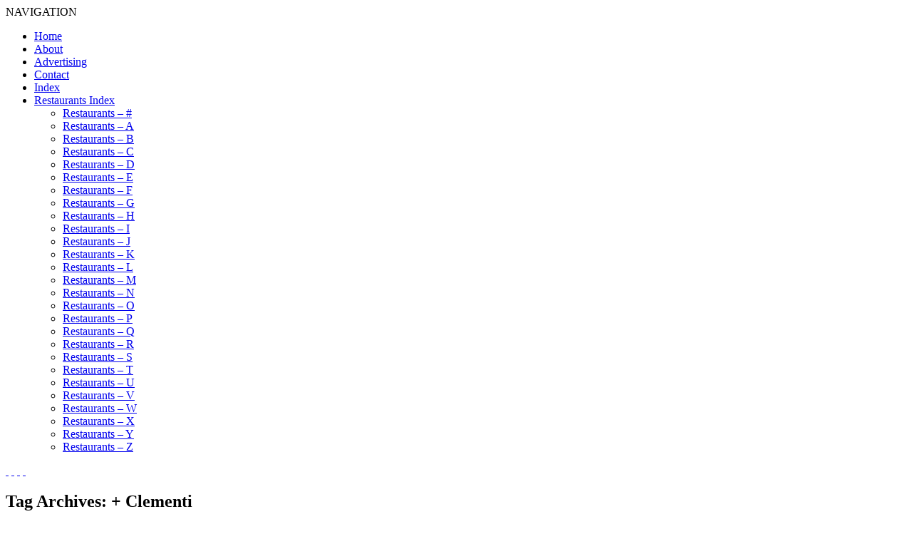

--- FILE ---
content_type: text/html; charset=UTF-8
request_url: https://www.ladyironchef.com/tag/clementi/
body_size: 9797
content:
<!DOCTYPE html>
<!--[if IE 6]>
<html id="ie6" lang="en-US" prefix="og: http://ogp.me/ns# fb: http://ogp.me/ns/fb#">
<![endif]-->
<!--[if IE 7]>
<html id="ie7" lang="en-US" prefix="og: http://ogp.me/ns# fb: http://ogp.me/ns/fb#">
<![endif]-->
<!--[if IE 8]>
<html id="ie8" lang="en-US" prefix="og: http://ogp.me/ns# fb: http://ogp.me/ns/fb#">
<![endif]-->
<!--[if !(IE 6) | !(IE 7) | !(IE 8)  ]><!-->
<html lang="en-US" prefix="og: http://ogp.me/ns# fb: http://ogp.me/ns/fb#">
<!--<![endif]-->
<head>
<meta charset="UTF-8" />
<meta name="viewport" content="width=device-width" />
<title>+ Clementi | ladyironchef</title>
<link rel="profile" href="https://gmpg.org/xfn/11" />
<link href='https://fonts.googleapis.com/css?family=Libre+Baskerville' rel='stylesheet' type='text/css'>
<link href='https://fonts.googleapis.com/css?family=Montserrat' rel='stylesheet' type='text/css'>
<link href='https://fonts.googleapis.com/css?family=Lato:400,300,700' rel='stylesheet' type='text/css'>
<link rel="stylesheet" type="text/css" media="all" href="https://www.ladyironchef.com/wp-content/themes/ladyironchef-2014/style.css?v=846019098" />
<link rel="pingback" href="https://www.ladyironchef.com/xmlrpc.php" />

<link rel="shortcut icon" href="https://www.ladyironchef.com/wp-content/uploads/2018/10/layironchef.png">

<!--[if lt IE 9]>
<script src="https://www.ladyironchef.com/wp-content/themes/ladyironchef-2014/js/html5.js" type="text/javascript"></script>
<![endif]-->
<link rel="alternate" type="application/rss+xml" title="ladyironchef &raquo; Feed" href="https://www.ladyironchef.com/feed/" />
<link rel="alternate" type="application/rss+xml" title="ladyironchef &raquo; Comments Feed" href="https://www.ladyironchef.com/comments/feed/" />
<link rel="alternate" type="application/rss+xml" title="ladyironchef &raquo; + Clementi Tag Feed" href="https://www.ladyironchef.com/tag/clementi/feed/" />
<link rel='stylesheet' id='st-widget-css'  href='https://www.ladyironchef.com/wp-content/plugins/share-this/css/style.css?ver=3.5.1' type='text/css' media='all' />
<script>if (document.location.protocol != "https:") {document.location = document.URL.replace(/^http:/i, "https:");}</script><link rel="EditURI" type="application/rsd+xml" title="RSD" href="https://www.ladyironchef.com/xmlrpc.php?rsd" />
<link rel="wlwmanifest" type="application/wlwmanifest+xml" href="https://www.ladyironchef.com/wp-includes/wlwmanifest.xml" /> 
<meta name="generator" content="WordPress 3.5.1" />
<script charset="utf-8" type="text/javascript">var switchTo5x=true;</script><script charset="utf-8" type="text/javascript" id="st_insights_js" src="https://ws.sharethis.com/button/buttons.js?publisher=9ffdbe6d-59d3-4d3b-a4bb-77718b401d59&amp;product=sharethis-wordpress&amp;wordpress_version=3.5.1"></script><script type="text/javascript">stLight.options({publisher:'9ffdbe6d-59d3-4d3b-a4bb-77718b401d59'});var st_type='wordpress3.5.1';</script>
<!-- Facebook Pixel Code -->
<script type='text/javascript'>
!function(f,b,e,v,n,t,s){if(f.fbq)return;n=f.fbq=function(){n.callMethod?
n.callMethod.apply(n,arguments):n.queue.push(arguments)};if(!f._fbq)f._fbq=n;
n.push=n;n.loaded=!0;n.version='2.0';n.queue=[];t=b.createElement(e);t.async=!0;
t.src=v;s=b.getElementsByTagName(e)[0];s.parentNode.insertBefore(t,s)}(window,
document,'script','https://connect.facebook.net/en_US/fbevents.js');
</script>
<!-- End Facebook Pixel Code -->
<script type='text/javascript'>
  fbq('init', '711679499560586', {}, {
    "agent": "wordpress-3.5.1-2.0.2"
});
</script><script type='text/javascript'>
  fbq('track', 'PageView', []);
</script>
<!-- Facebook Pixel Code -->
<noscript>
<img height="1" width="1" style="display:none" alt="fbpx"
src="https://www.facebook.com/tr?id=711679499560586&ev=PageView&noscript=1" />
</noscript>
<!-- End Facebook Pixel Code -->
<!-- All in one Favicon 4.7 --><link rel="shortcut icon" href="https://www.ladyironchef.com/wp-content/uploads/2020/02/ladyironchef-favicon.jpg" />

<!-- All in One SEO Pack 2.0.2 by Michael Torbert of Semper Fi Web Design[595,627] -->
<link rel="canonical" href="https://www.ladyironchef.com/tag/clementi/" />
<!-- /all in one seo pack -->
<style type="text/css" id="custom-background-css">
body.custom-background { background-color: #ffffff; }
</style>

<!-- START - Open Graph and Twitter Card Tags 3.1.1 -->
 <!-- Facebook Open Graph -->
  <meta property="og:locale" content="en_US"/>
  <meta property="og:site_name" content="ladyironchef"/>
  <meta property="og:title" content="+ Clementi"/>
  <meta property="og:url" content="https://www.ladyironchef.com/tag/clementi/"/>
  <meta property="og:type" content="article"/>
  <meta property="og:description" content="Singapore&#039;s Top Food &amp; Travel Website"/>
  <meta property="article:publisher" content="https://www.facebook.com/ladyironchef"/>
 <!-- Google+ / Schema.org -->
 <!-- Twitter Cards -->
  <meta name="twitter:title" content="+ Clementi"/>
  <meta name="twitter:url" content="https://www.ladyironchef.com/tag/clementi/"/>
  <meta name="twitter:description" content="Singapore&#039;s Top Food &amp; Travel Website"/>
  <meta name="twitter:card" content="summary_large_image"/>
 <!-- SEO -->
 <!-- Misc. tags -->
 <!-- is_tag -->
<!-- END - Open Graph and Twitter Card Tags 3.1.1 -->
	
</head>

<script type="text/javascript">

  var _gaq = _gaq || [];
  _gaq.push(['_setAccount', 'UA-3727608-3']);
  _gaq.push(['_trackPageview']);

  (function() {
    var ga = document.createElement('script'); ga.type = 'text/javascript'; ga.async = true;
    ga.src = ('https:' == document.location.protocol ? 'https://ssl' : 'http://www') + '.google-analytics.com/ga.js';
    var s = document.getElementsByTagName('script')[0]; s.parentNode.insertBefore(ga, s);
  })();

</script>

<meta name="blogcatalog" content="9BC9700052" /> 


<body data-rsssl=1 class="archive tag tag-clementi tag-16 custom-background two-column right-sidebar">

<a href="" id="body_ad" target="_blank()"></a>

</div>




<div id="header-advert-mobile" class="header">


</div>

<div id="header-advert" class="header inner">


</div>


<div id="header-logo-box" class="header inner">

			<a href="https://www.ladyironchef.com/" id="header-logo"></a>

</div>

<div id="header-nav" class="header inner">
	<div id="handle">NAVIGATION</div>
	<nav id="access" role="navigation">
				<div class="menu"><ul><li ><a href="https://www.ladyironchef.com/" title="Home">Home</a></li><li class="page_item page-item-2"><a href="https://www.ladyironchef.com/about/">About</a></li><li class="page_item page-item-520"><a href="https://www.ladyironchef.com/advertising/">Advertising</a></li><li class="page_item page-item-711"><a href="https://www.ladyironchef.com/contact/">Contact</a></li><li class="page_item page-item-261"><a href="https://www.ladyironchef.com/delicious/">Index</a></li><li class="page_item page-item-25754"><a href="https://www.ladyironchef.com/restaurants-index/">Restaurants Index</a><ul class='children'><li class="page_item page-item-26539"><a href="https://www.ladyironchef.com/restaurants-index/restaurants-n/">Restaurants &#8211; #</a></li><li class="page_item page-item-26543"><a href="https://www.ladyironchef.com/restaurants-index/restaurants/">Restaurants &#8211; A</a></li><li class="page_item page-item-26546"><a href="https://www.ladyironchef.com/restaurants-index/restaurants-2/">Restaurants &#8211; B</a></li><li class="page_item page-item-26548"><a href="https://www.ladyironchef.com/restaurants-index/restaurants-3/">Restaurants &#8211; C</a></li><li class="page_item page-item-26550"><a href="https://www.ladyironchef.com/restaurants-index/restaurants-4/">Restaurants &#8211; D</a></li><li class="page_item page-item-26552"><a href="https://www.ladyironchef.com/restaurants-index/restaurants-5/">Restaurants &#8211; E</a></li><li class="page_item page-item-26555"><a href="https://www.ladyironchef.com/restaurants-index/restaurants-6/">Restaurants &#8211; F</a></li><li class="page_item page-item-26561"><a href="https://www.ladyironchef.com/restaurants-index/restaurants-7/">Restaurants &#8211; G</a></li><li class="page_item page-item-26563"><a href="https://www.ladyironchef.com/restaurants-index/restaurants-8/">Restaurants &#8211; H</a></li><li class="page_item page-item-26565"><a href="https://www.ladyironchef.com/restaurants-index/restaurants-9/">Restaurants &#8211; I</a></li><li class="page_item page-item-26567"><a href="https://www.ladyironchef.com/restaurants-index/restaurants-10/">Restaurants &#8211; J</a></li><li class="page_item page-item-26570"><a href="https://www.ladyironchef.com/restaurants-index/restaurants-11/">Restaurants &#8211; K</a></li><li class="page_item page-item-26572"><a href="https://www.ladyironchef.com/restaurants-index/restaurants-12/">Restaurants &#8211; L</a></li><li class="page_item page-item-26574"><a href="https://www.ladyironchef.com/restaurants-index/restaurants-13/">Restaurants &#8211; M</a></li><li class="page_item page-item-26576"><a href="https://www.ladyironchef.com/restaurants-index/restaurants-14/">Restaurants &#8211; N</a></li><li class="page_item page-item-26578"><a href="https://www.ladyironchef.com/restaurants-index/restaurants-15/">Restaurants &#8211; O</a></li><li class="page_item page-item-26580"><a href="https://www.ladyironchef.com/restaurants-index/restaurants-16/">Restaurants &#8211; P</a></li><li class="page_item page-item-26582"><a href="https://www.ladyironchef.com/restaurants-index/restaurants-17/">Restaurants &#8211; Q</a></li><li class="page_item page-item-26584"><a href="https://www.ladyironchef.com/restaurants-index/restaurants-18/">Restaurants &#8211; R</a></li><li class="page_item page-item-26586"><a href="https://www.ladyironchef.com/restaurants-index/restaurants-19/">Restaurants &#8211; S</a></li><li class="page_item page-item-26588"><a href="https://www.ladyironchef.com/restaurants-index/restaurants-20/">Restaurants &#8211; T</a></li><li class="page_item page-item-26590"><a href="https://www.ladyironchef.com/restaurants-index/restaurants-21/">Restaurants &#8211; U</a></li><li class="page_item page-item-26592"><a href="https://www.ladyironchef.com/restaurants-index/restaurants-22/">Restaurants &#8211; V</a></li><li class="page_item page-item-26594"><a href="https://www.ladyironchef.com/restaurants-index/restaurants-23/">Restaurants &#8211; W</a></li><li class="page_item page-item-26596"><a href="https://www.ladyironchef.com/restaurants-index/restaurants-24/">Restaurants &#8211; X</a></li><li class="page_item page-item-26598"><a href="https://www.ladyironchef.com/restaurants-index/restaurants-25/">Restaurants &#8211; Y</a></li><li class="page_item page-item-26600"><a href="https://www.ladyironchef.com/restaurants-index/restaurants-26/">Restaurants &#8211; Z</a></li></ul></li></ul></div>
	</nav><!-- #access -->
</div>




<div id="page" class="hfeed">
	<header id="branding" role="banner">

			<div id="social-icons">
				<a href="https://pinterest.com/source/ladyironchef.com/" id="icon-pint" target="_blank">&nbsp;</a>
				<a href="https://instagram.com/ladyironchef" id="icon-inst" target="_blank">&nbsp;</a>
				<a href="https://twitter.com/ladyironchef" id="icon-tw" target="_blank">&nbsp;</a>
				<a href="https://www.facebook.com/ladyironchef" id="icon-fb" target="_blank">&nbsp;</a>
			</div>

	</header><!-- #branding -->


	<div id="main">
		<section id="primary">
			<div id="content" role="main">

			
				<header class="page-header">
					<h1 class="page-title">Tag Archives: <span>+ Clementi</span></h1>

									</header>

				
								
					
	<article id="post-168847" class="post-168847 post type-post status-publish format-standard hentry category-advertorial category-restaurants tag-clementi tag-affordable-restaurants-in-singapore tag-affordable-romantic-restaurants-singapore tag-affordable-steaks-singapore tag-beautiful-cafes-in-singapore tag-best-cafes-in-singapore tag-best-fish-chips-singapore tag-best-food-in-clementi tag-bouncy-castle-singapore tag-cafes-in-singapore tag-cafes-in-singapore-to-study tag-cafes-in-singapore-to-work-at tag-cafes-in-singapore-with-kids-menu tag-cafes-in-west-singapore tag-cafes-with-bouncy-castle tag-cafes-with-playgrounds-in-singapore tag-cheap-alcohol-in-singapore tag-cheap-beer-tower-singapore tag-cheap-beer-towers tag-cheap-beers-in-singapore tag-conducive-cafes-in-singapore tag-dog-friendly-cafes-singapore tag-dog-friendly-places-singapore tag-fresh-fruits-lab tag-fresh-fruits-lab-z tag-good-food-in-the-west tag-good-food-in-west-singapore tag-hidden-cafes-in-singapore tag-kids-dine-for-free-restaurants tag-kids-friendly-brunch-places tag-kids-friendly-cafes-in-singapore tag-kids-friendly-places-in-singapore tag-kids-friendly-restaurant-in-singapore tag-kids-friendly-restaurants-singapore tag-kids-friendly-things-to-do-in-singapore tag-new-cafes-in-singapore tag-new-cafes-in-singapore-2018 tag-new-restaurants-singapore tag-new-restaurants-singapore-2018 tag-pet-friendly-cafes-in-singapore tag-pet-friendly-places-in-singapore tag-pet-friendly-restaurants-in-singapore tag-singapore-kids-friendly-places">
		<header class="entry-header">

						<h1 class="entry-title"><a href="https://www.ladyironchef.com/2018/09/fresh-fruits-lab-z/" title="Permalink to Fresh Fruits Lab Z &#8211; Kids Dine For Free At FFL&#8217;s Second Cafe In The West Of Singapore" rel="bookmark">Fresh Fruits Lab Z &#8211; Kids Dine For Free At FFL&#8217;s Second Cafe In The West Of Singapore</a></h1>
			
						<div class="entry-meta">

				<a class="time" href="https://www.ladyironchef.com/2018/09/fresh-fruits-lab-z/" rel="bookmark"><time class="entry-date" datetime="2018-09-19T16:00:31+00:00" pubdate>September 19, 2018</time></a><span class="by-author"> <span class="sep"> by </span> <span class="author vcard"><a class="url fn n" href="https://www.ladyironchef.com/author/ladyironchef/" title="View all posts by ladyironchef" rel="author">ladyironchef</a></span></span>
									/ <a href="https://www.ladyironchef.com/2018/09/fresh-fruits-lab-z/#respond" title="Comment on Fresh Fruits Lab Z &#8211; Kids Dine For Free At FFL&#8217;s Second Cafe In The West Of Singapore">No Comments</a>				
				<br />
			</div><!-- .entry-meta -->
			
		</header><!-- .entry-header -->

				<div class="entry-content">
			<p dir="ltr" style="text-align: justify;"><img class="alignnone size-full wp-image-168855" alt="Fresh Fruits Lab FFL Collage" src="https://www.ladyironchef.com/wp-content/uploads/2018/09/Fresh-Fruits-Lab-FFL-Collage.jpg" width="710" height="473" /></p>
<p dir="ltr" style="text-align: justify;"><a href="https://www.ladyironchef.com/2017/11/fresh-fruits-lab-pastel-cafe/">Our favourite Fresh Fruits Lab (FFL) </a>is back at it again. They have opened a second cafe—Fresh Fruits Lab Z Edition—in Clementi just behind NUS.</p>
<p dir="ltr" style="text-align: justify;">The new outlet is nothing short of amazing. Just like their previous branch, they stick to the core of incorporating fruits into their menu as much as possible, being kid-friendly, and serving up absolutely delicious food at even more reasonable prices than before.</p>
<p dir="ltr" style="text-align: justify;"><img class="alignnone size-full wp-image-169584" alt="Fresh Fruits Lab Z" src="https://www.ladyironchef.com/wp-content/uploads/2078/09/Fresh-Fruits-Lab-Z.jpg" width="710" height="473" /></p>
<p dir="ltr" style="text-align: justify;">We already know what’s great at their first branch, so what is it about The Z Edition that makes it fantastic? A bouncy castle for kids during the weekends! And on top of that, there are some tweaks to the menu and here is everything we love.</p>
<p dir="ltr" style="text-align: justify;">From now until 30 Nov 2018, <span style="text-decoration: underline;">kids below 8 dine for free during weekends at Fresh Fruits Lab Z when you quote &#8216;ladyironchef&#8217;</span>. Every order of a main course comes with a complimentary kid&#8217;s main (from the kids&#8217; menu).</p>
<p dir="ltr" style="text-align: justify;">Calling all mommies: this is also the next brunch spot you must bring your kids to for a jolly good time!</p>
<p style="text-align: justify;"> <a href="https://www.ladyironchef.com/2018/09/fresh-fruits-lab-z/#more-168847" class="more-link">READ ON</a></p>
<p class="no-break"><span class='st_facebook_hcount' st_title='Fresh Fruits Lab Z &#8211; Kids Dine For Free At FFL&#8217;s Second Cafe In The West Of Singapore' st_url='https://www.ladyironchef.com/2018/09/fresh-fruits-lab-z/'></span><span class='st_fblike_hcount' st_title='Fresh Fruits Lab Z &#8211; Kids Dine For Free At FFL&#8217;s Second Cafe In The West Of Singapore' st_url='https://www.ladyironchef.com/2018/09/fresh-fruits-lab-z/'></span></p>					</div><!-- .entry-content -->
		

<div id="social-links">
</div>

		<footer class="footer-entry-meta">


		</footer><!-- #entry-meta -->
	</article><!-- #post-168847 -->



				
					
	<article id="post-20707" class="post-20707 post type-post status-publish format-standard hentry category-west-singapore category-index-c category-restaurants tag-clementi tag-best-hawker-centre-singapore tag-best-singapore-food tag-clementi-food-centre tag-clementi-hawker-centre tag-hawker-food-singapore tag-local-food-singapore tag-singapore-food-blog">
		<header class="entry-header">

						<h1 class="entry-title"><a href="https://www.ladyironchef.com/2012/01/clementi-food-centre-market-singapore/" title="Permalink to Clementi Food Centre Market Singapore" rel="bookmark">Clementi Food Centre Market Singapore</a></h1>
			
						<div class="entry-meta">

				<a class="time" href="https://www.ladyironchef.com/2012/01/clementi-food-centre-market-singapore/" rel="bookmark"><time class="entry-date" datetime="2012-01-18T09:00:35+00:00" pubdate>January 18, 2012</time></a><span class="by-author"> <span class="sep"> by </span> <span class="author vcard"><a class="url fn n" href="https://www.ladyironchef.com/author/ladyironchef/" title="View all posts by ladyironchef" rel="author">ladyironchef</a></span></span>
									/ <a href="https://www.ladyironchef.com/2012/01/clementi-food-centre-market-singapore/#comments" title="Comment on Clementi Food Centre Market Singapore">6 comments</a>				
				<br />
			</div><!-- .entry-meta -->
			
		</header><!-- .entry-header -->

				<div class="entry-content">
			<p><img class="alignnone size-full wp-image-20708" title="Clementi Food Centre" src="https://www.ladyironchef.com/wp-content/uploads/2012/01/Clementi-Food-Centre.jpg" alt="Clementi Food Centre" width="550" height="795" /></p>
<p style="text-align: justify;">When visiting Singapore, one should go for things that are unique to our island. Hawker food is definitely right at the top of the list. Chicken rice, hokkien mee, char kway teow, and laksa &#8211; Singapore is a foodie paradise.</p>
<p style="text-align: justify;">One of the more popular hawker centres in the West is <strong>Clementi Market and Food Centre</strong>. Besides <a href="https://www.ladyironchef.com/2010/12/bukit-timah-food-market-hawker-centre-singapore/">Bukit Timah Hawker Centre</a>, this is the place that I always frequent when I want a cheap and simple meal.</p>
<p style="text-align: justify;"> <a href="https://www.ladyironchef.com/2012/01/clementi-food-centre-market-singapore/#more-20707" class="more-link">READ ON</a></p>
<p class="no-break"><span class='st_facebook_hcount' st_title='Clementi Food Centre Market Singapore' st_url='https://www.ladyironchef.com/2012/01/clementi-food-centre-market-singapore/'></span><span class='st_fblike_hcount' st_title='Clementi Food Centre Market Singapore' st_url='https://www.ladyironchef.com/2012/01/clementi-food-centre-market-singapore/'></span></p>					</div><!-- .entry-content -->
		

<div id="social-links">
</div>

		<footer class="footer-entry-meta">


		</footer><!-- #entry-meta -->
	</article><!-- #post-20707 -->



				
					
	<article id="post-16260" class="post-16260 post type-post status-publish format-standard hentry category-west-singapore category-index-b category-restaurants tag-chinese-seafood-restaurant tag-clementi tag-ban-tong-seafood tag-best-singapore-food tag-good-food-in-west-singapore tag-local-seafood-restaurants tag-seafood-restaurant-singapore tag-seafood-singapore tag-singapore-food-blog tag-what-to-eat-in-singapore tag-where-to-eat-in-singapore">
		<header class="entry-header">

						<h1 class="entry-title"><a href="https://www.ladyironchef.com/2011/06/ban-tong-seafood-tze-char-restaurant-clementi/" title="Permalink to Ban Tong Seafood Tze Char Restaurant Clementi" rel="bookmark">Ban Tong Seafood Tze Char Restaurant Clementi</a></h1>
			
						<div class="entry-meta">

				<a class="time" href="https://www.ladyironchef.com/2011/06/ban-tong-seafood-tze-char-restaurant-clementi/" rel="bookmark"><time class="entry-date" datetime="2011-06-14T15:37:56+00:00" pubdate>June 14, 2011</time></a><span class="by-author"> <span class="sep"> by </span> <span class="author vcard"><a class="url fn n" href="https://www.ladyironchef.com/author/ladyironchef/" title="View all posts by ladyironchef" rel="author">ladyironchef</a></span></span>
									/ <a href="https://www.ladyironchef.com/2011/06/ban-tong-seafood-tze-char-restaurant-clementi/#comments" title="Comment on Ban Tong Seafood Tze Char Restaurant Clementi">9 comments</a>				
				<br />
			</div><!-- .entry-meta -->
			
		</header><!-- .entry-header -->

				<div class="entry-content">
			<p><img class="alignnone size-full wp-image-16261" title="Ban Tong Seafood" src="https://www.ladyironchef.com/wp-content/uploads/2011/06/Ban-Tong-Seafood.jpg" alt="Ban Tong Seafood" width="550" height="827" /></p>
<p style="text-align: justify;">Clementi has lots of good food. Besides the newly opened Clementi Mall, there is also the popular Clementi Food Centre and various coffee shops.</p>
<p style="text-align: justify;">I recently had <strong>Tze Char at</strong> <strong>Ban Tong Seafood restaurant</strong> at Clementi ave 5, which is a few minutes walk from the train station. The food is generally good, and prices are what you&#8217;d expect from a typical <em>tze char place</em>.</p>
<p style="text-align: justify;"> <a href="https://www.ladyironchef.com/2011/06/ban-tong-seafood-tze-char-restaurant-clementi/#more-16260" class="more-link">READ ON</a></p>
<p class="no-break"><span class='st_facebook_hcount' st_title='Ban Tong Seafood Tze Char Restaurant Clementi' st_url='https://www.ladyironchef.com/2011/06/ban-tong-seafood-tze-char-restaurant-clementi/'></span><span class='st_fblike_hcount' st_title='Ban Tong Seafood Tze Char Restaurant Clementi' st_url='https://www.ladyironchef.com/2011/06/ban-tong-seafood-tze-char-restaurant-clementi/'></span></p>					</div><!-- .entry-content -->
		

<div id="social-links">
</div>

		<footer class="footer-entry-meta">


		</footer><!-- #entry-meta -->
	</article><!-- #post-16260 -->



				
					
	<article id="post-10592" class="post-10592 post type-post status-publish format-standard hentry category-west-singapore category-index-n category-restaurants tag-clementi tag-claypot-rice-singapore tag-geylang-claypot-rice tag-golden-mile-claypot-rice tag-good-food-in-west-singapore tag-hawker-food-singapore tag-local-food-singapore tag-new-lucky-claypot-rice">
		<header class="entry-header">

						<h1 class="entry-title"><a href="https://www.ladyironchef.com/2010/12/new-lucky-best-claypot-rice-singapore/" title="Permalink to New Lucky Claypot Rice Singapore" rel="bookmark">New Lucky Claypot Rice Singapore</a></h1>
			
						<div class="entry-meta">

				<a class="time" href="https://www.ladyironchef.com/2010/12/new-lucky-best-claypot-rice-singapore/" rel="bookmark"><time class="entry-date" datetime="2010-12-03T11:19:06+00:00" pubdate>December 3, 2010</time></a><span class="by-author"> <span class="sep"> by </span> <span class="author vcard"><a class="url fn n" href="https://www.ladyironchef.com/author/ladyironchef/" title="View all posts by ladyironchef" rel="author">ladyironchef</a></span></span>
									/ <a href="https://www.ladyironchef.com/2010/12/new-lucky-best-claypot-rice-singapore/#comments" title="Comment on New Lucky Claypot Rice Singapore">7 comments</a>				
				<br />
			</div><!-- .entry-meta -->
			
		</header><!-- .entry-header -->

				<div class="entry-content">
			<p><img src="https://i260.photobucket.com/albums/ii9/ladyironchef/Food/Claypot%20rice/ClaypotRiceSingapore.jpg" border="0" alt="Claypot Rice Singapore" /></p>
<p style="text-align: justify;">Whenever someone mentions about the <span style="text-decoration: underline;">best claypot rice in Singapore</span>,  the same few names will always appear: the famous Geylang Claypot rice  at Lorong 33, Golden Mile Claypot rice, Old Mother Hen&#8217;s at Geylang, and  of course <strong>New Lucky Claypot rice</strong> at Clementi.</p>
<p style="text-align: justify;"> <a href="https://www.ladyironchef.com/2010/12/new-lucky-best-claypot-rice-singapore/#more-10592" class="more-link">READ ON</a></p>
<p class="no-break"><span class='st_facebook_hcount' st_title='New Lucky Claypot Rice Singapore' st_url='https://www.ladyironchef.com/2010/12/new-lucky-best-claypot-rice-singapore/'></span><span class='st_fblike_hcount' st_title='New Lucky Claypot Rice Singapore' st_url='https://www.ladyironchef.com/2010/12/new-lucky-best-claypot-rice-singapore/'></span></p>					</div><!-- .entry-content -->
		

<div id="social-links">
</div>

		<footer class="footer-entry-meta">


		</footer><!-- #entry-meta -->
	</article><!-- #post-10592 -->



				
					
	<article id="post-165" class="post-165 post type-post status-publish format-standard hentry category-index-u category-restaurants tag-western-food-singapore tag-western-restaurant-singapore tag-clementi tag-steak-restaurant-singapore">
		<header class="entry-header">

						<h1 class="entry-title"><a href="https://www.ladyironchef.com/2007/08/uno-beef-house/" title="Permalink to Uno Beef House" rel="bookmark">Uno Beef House</a></h1>
			
						<div class="entry-meta">

				<a class="time" href="https://www.ladyironchef.com/2007/08/uno-beef-house/" rel="bookmark"><time class="entry-date" datetime="2007-08-26T15:28:43+00:00" pubdate>August 26, 2007</time></a><span class="by-author"> <span class="sep"> by </span> <span class="author vcard"><a class="url fn n" href="https://www.ladyironchef.com/author/ladyiron/" title="View all posts by ladyironchef" rel="author">ladyironchef</a></span></span>
									/ <a href="https://www.ladyironchef.com/2007/08/uno-beef-house/#respond" title="Comment on Uno Beef House">No Comments</a>				
				<br />
			</div><!-- .entry-meta -->
			
		</header><!-- .entry-header -->

				<div class="entry-content">
			<p><a title="img_2899.jpg" href="http://ladyironchef.files.wordpress.com/2007/08/img_2899.jpg"><img src="https://ladyironchef.files.wordpress.com/2007/08/img_2899.jpg" alt="img_2899.jpg" width="494" height="372" /></a></p>
<p>Decided to have a quick lunch at Uno after reading <a href="https://timelessfacade.blogspot.com/">fatpig</a> review on it. Didn&#8217;t know that the Jumbo coffee shop at Dover has Uno as its new tenant since the last time i went to the coffee shop it wasn&#8217;t there. Anyway for the introduction, Uno Beef House is something like <a href="https://ladyironchef.com/2007/07/29/botak-jones/">Botak Jones</a>, (and Botak Jones second visit <a href="https://ladyironchef.com/2008/01/29/botak-jones-ii/">here</a>) &#8221;restaurant-style&#8221; western food sell in coffee shop environment.</p>
<p> <a href="https://www.ladyironchef.com/2007/08/uno-beef-house/#more-165" class="more-link">READ ON</a></p>
<p class="no-break"><span class='st_facebook_hcount' st_title='Uno Beef House' st_url='https://www.ladyironchef.com/2007/08/uno-beef-house/'></span><span class='st_fblike_hcount' st_title='Uno Beef House' st_url='https://www.ladyironchef.com/2007/08/uno-beef-house/'></span></p>					</div><!-- .entry-content -->
		

<div id="social-links">
</div>

		<footer class="footer-entry-meta">


		</footer><!-- #entry-meta -->
	</article><!-- #post-165 -->



				
				
			
			</div><!-- #content -->
		</section><!-- #primary -->

		<div id="secondary" class="widget-area" role="complementary">

					<form method="get" id="searchform" action="https://www.ladyironchef.com/">
		<label for="s" class="assistive-text">Search</label>
		<input type="text" class="field" name="s" id="s" placeholder="Search" />
		<input type="submit" class="submit" name="submit" id="searchsubmit" value="Search" />
	</form>

			<aside id="nav_menu-3" class="widget widget_nav_menu"><h3 class="widget-title">Restaurants Index</h3><div class="menu-restaurants-menu-container"><ul id="menu-restaurants-menu" class="menu"><li id="menu-item-26602" class="menu-item menu-item-type-post_type menu-item-object-page menu-item-26602"><a href="https://www.ladyironchef.com/restaurants-index/restaurants-n/">#</a></li>
<li id="menu-item-26603" class="menu-item menu-item-type-post_type menu-item-object-page menu-item-26603"><a href="https://www.ladyironchef.com/restaurants-index/restaurants/">A</a></li>
<li id="menu-item-26604" class="menu-item menu-item-type-post_type menu-item-object-page menu-item-26604"><a href="https://www.ladyironchef.com/restaurants-index/restaurants-2/">B</a></li>
<li id="menu-item-26605" class="menu-item menu-item-type-post_type menu-item-object-page menu-item-26605"><a href="https://www.ladyironchef.com/restaurants-index/restaurants-3/">C</a></li>
<li id="menu-item-26606" class="menu-item menu-item-type-post_type menu-item-object-page menu-item-26606"><a href="https://www.ladyironchef.com/restaurants-index/restaurants-4/">D</a></li>
<li id="menu-item-26607" class="menu-item menu-item-type-post_type menu-item-object-page menu-item-26607"><a href="https://www.ladyironchef.com/restaurants-index/restaurants-5/">E</a></li>
<li id="menu-item-26608" class="menu-item menu-item-type-post_type menu-item-object-page menu-item-26608"><a href="https://www.ladyironchef.com/restaurants-index/restaurants-6/">F</a></li>
<li id="menu-item-26609" class="menu-item menu-item-type-post_type menu-item-object-page menu-item-26609"><a href="https://www.ladyironchef.com/restaurants-index/restaurants-7/">G</a></li>
<li id="menu-item-26610" class="menu-item menu-item-type-post_type menu-item-object-page menu-item-26610"><a href="https://www.ladyironchef.com/restaurants-index/restaurants-8/">H</a></li>
<li id="menu-item-26611" class="menu-item menu-item-type-post_type menu-item-object-page menu-item-26611"><a href="https://www.ladyironchef.com/restaurants-index/restaurants-9/">I</a></li>
<li id="menu-item-26612" class="menu-item menu-item-type-post_type menu-item-object-page menu-item-26612"><a href="https://www.ladyironchef.com/restaurants-index/restaurants-10/">J</a></li>
<li id="menu-item-26613" class="menu-item menu-item-type-post_type menu-item-object-page menu-item-26613"><a href="https://www.ladyironchef.com/restaurants-index/restaurants-11/">K</a></li>
<li id="menu-item-26614" class="menu-item menu-item-type-post_type menu-item-object-page menu-item-26614"><a href="https://www.ladyironchef.com/restaurants-index/restaurants-12/">L</a></li>
<li id="menu-item-26615" class="menu-item menu-item-type-post_type menu-item-object-page menu-item-26615"><a href="https://www.ladyironchef.com/restaurants-index/restaurants-13/">M</a></li>
<li id="menu-item-26616" class="menu-item menu-item-type-post_type menu-item-object-page menu-item-26616"><a href="https://www.ladyironchef.com/restaurants-index/restaurants-14/">N</a></li>
<li id="menu-item-26617" class="menu-item menu-item-type-post_type menu-item-object-page menu-item-26617"><a href="https://www.ladyironchef.com/restaurants-index/restaurants-15/">O</a></li>
<li id="menu-item-26618" class="menu-item menu-item-type-post_type menu-item-object-page menu-item-26618"><a href="https://www.ladyironchef.com/restaurants-index/restaurants-16/">P</a></li>
<li id="menu-item-26619" class="menu-item menu-item-type-post_type menu-item-object-page menu-item-26619"><a href="https://www.ladyironchef.com/restaurants-index/restaurants-17/">Q</a></li>
<li id="menu-item-26620" class="menu-item menu-item-type-post_type menu-item-object-page menu-item-26620"><a href="https://www.ladyironchef.com/restaurants-index/restaurants-18/">R</a></li>
<li id="menu-item-26621" class="menu-item menu-item-type-post_type menu-item-object-page menu-item-26621"><a href="https://www.ladyironchef.com/restaurants-index/restaurants-19/">S</a></li>
<li id="menu-item-26622" class="menu-item menu-item-type-post_type menu-item-object-page menu-item-26622"><a href="https://www.ladyironchef.com/restaurants-index/restaurants-20/">T</a></li>
<li id="menu-item-26623" class="menu-item menu-item-type-post_type menu-item-object-page menu-item-26623"><a href="https://www.ladyironchef.com/restaurants-index/restaurants-21/">U</a></li>
<li id="menu-item-26624" class="menu-item menu-item-type-post_type menu-item-object-page menu-item-26624"><a href="https://www.ladyironchef.com/restaurants-index/restaurants-22/">V</a></li>
<li id="menu-item-26625" class="menu-item menu-item-type-post_type menu-item-object-page menu-item-26625"><a href="https://www.ladyironchef.com/restaurants-index/restaurants-23/">W</a></li>
<li id="menu-item-26626" class="menu-item menu-item-type-post_type menu-item-object-page menu-item-26626"><a href="https://www.ladyironchef.com/restaurants-index/restaurants-24/">X</a></li>
<li id="menu-item-26627" class="menu-item menu-item-type-post_type menu-item-object-page menu-item-26627"><a href="https://www.ladyironchef.com/restaurants-index/restaurants-25/">Y</a></li>
<li id="menu-item-26628" class="menu-item menu-item-type-post_type menu-item-object-page menu-item-26628"><a href="https://www.ladyironchef.com/restaurants-index/restaurants-26/">Z</a></li>
</ul></div></aside><aside id="archives-2" class="widget widget_archive"><h3 class="widget-title">Archives</h3>		<select name="archive-dropdown" onchange='document.location.href=this.options[this.selectedIndex].value;'> <option value="">Select Month</option> 	<option value='https://www.ladyironchef.com/2025/10/'> October 2025 &nbsp;(1)</option>
	<option value='https://www.ladyironchef.com/2025/09/'> September 2025 &nbsp;(3)</option>
	<option value='https://www.ladyironchef.com/2025/08/'> August 2025 &nbsp;(1)</option>
	<option value='https://www.ladyironchef.com/2025/07/'> July 2025 &nbsp;(2)</option>
	<option value='https://www.ladyironchef.com/2025/06/'> June 2025 &nbsp;(3)</option>
	<option value='https://www.ladyironchef.com/2025/05/'> May 2025 &nbsp;(2)</option>
	<option value='https://www.ladyironchef.com/2025/04/'> April 2025 &nbsp;(1)</option>
	<option value='https://www.ladyironchef.com/2025/03/'> March 2025 &nbsp;(4)</option>
	<option value='https://www.ladyironchef.com/2025/02/'> February 2025 &nbsp;(2)</option>
	<option value='https://www.ladyironchef.com/2025/01/'> January 2025 &nbsp;(1)</option>
	<option value='https://www.ladyironchef.com/2024/12/'> December 2024 &nbsp;(1)</option>
	<option value='https://www.ladyironchef.com/2024/09/'> September 2024 &nbsp;(4)</option>
	<option value='https://www.ladyironchef.com/2024/08/'> August 2024 &nbsp;(2)</option>
	<option value='https://www.ladyironchef.com/2024/07/'> July 2024 &nbsp;(5)</option>
	<option value='https://www.ladyironchef.com/2024/06/'> June 2024 &nbsp;(3)</option>
	<option value='https://www.ladyironchef.com/2024/05/'> May 2024 &nbsp;(2)</option>
	<option value='https://www.ladyironchef.com/2024/04/'> April 2024 &nbsp;(3)</option>
	<option value='https://www.ladyironchef.com/2024/03/'> March 2024 &nbsp;(2)</option>
	<option value='https://www.ladyironchef.com/2024/02/'> February 2024 &nbsp;(5)</option>
	<option value='https://www.ladyironchef.com/2024/01/'> January 2024 &nbsp;(5)</option>
	<option value='https://www.ladyironchef.com/2023/12/'> December 2023 &nbsp;(1)</option>
	<option value='https://www.ladyironchef.com/2023/11/'> November 2023 &nbsp;(3)</option>
	<option value='https://www.ladyironchef.com/2023/10/'> October 2023 &nbsp;(4)</option>
	<option value='https://www.ladyironchef.com/2023/09/'> September 2023 &nbsp;(4)</option>
	<option value='https://www.ladyironchef.com/2023/08/'> August 2023 &nbsp;(6)</option>
	<option value='https://www.ladyironchef.com/2023/07/'> July 2023 &nbsp;(5)</option>
	<option value='https://www.ladyironchef.com/2023/05/'> May 2023 &nbsp;(6)</option>
	<option value='https://www.ladyironchef.com/2023/04/'> April 2023 &nbsp;(5)</option>
	<option value='https://www.ladyironchef.com/2023/03/'> March 2023 &nbsp;(4)</option>
	<option value='https://www.ladyironchef.com/2023/02/'> February 2023 &nbsp;(3)</option>
	<option value='https://www.ladyironchef.com/2023/01/'> January 2023 &nbsp;(7)</option>
	<option value='https://www.ladyironchef.com/2022/12/'> December 2022 &nbsp;(6)</option>
	<option value='https://www.ladyironchef.com/2022/11/'> November 2022 &nbsp;(6)</option>
	<option value='https://www.ladyironchef.com/2022/10/'> October 2022 &nbsp;(8)</option>
	<option value='https://www.ladyironchef.com/2022/09/'> September 2022 &nbsp;(7)</option>
	<option value='https://www.ladyironchef.com/2022/08/'> August 2022 &nbsp;(4)</option>
	<option value='https://www.ladyironchef.com/2022/07/'> July 2022 &nbsp;(7)</option>
	<option value='https://www.ladyironchef.com/2022/06/'> June 2022 &nbsp;(8)</option>
	<option value='https://www.ladyironchef.com/2022/05/'> May 2022 &nbsp;(15)</option>
	<option value='https://www.ladyironchef.com/2022/04/'> April 2022 &nbsp;(12)</option>
	<option value='https://www.ladyironchef.com/2022/03/'> March 2022 &nbsp;(6)</option>
	<option value='https://www.ladyironchef.com/2022/02/'> February 2022 &nbsp;(4)</option>
	<option value='https://www.ladyironchef.com/2022/01/'> January 2022 &nbsp;(5)</option>
	<option value='https://www.ladyironchef.com/2021/12/'> December 2021 &nbsp;(15)</option>
	<option value='https://www.ladyironchef.com/2021/11/'> November 2021 &nbsp;(7)</option>
	<option value='https://www.ladyironchef.com/2021/10/'> October 2021 &nbsp;(11)</option>
	<option value='https://www.ladyironchef.com/2021/09/'> September 2021 &nbsp;(16)</option>
	<option value='https://www.ladyironchef.com/2021/08/'> August 2021 &nbsp;(17)</option>
	<option value='https://www.ladyironchef.com/2021/07/'> July 2021 &nbsp;(17)</option>
	<option value='https://www.ladyironchef.com/2021/06/'> June 2021 &nbsp;(14)</option>
	<option value='https://www.ladyironchef.com/2021/05/'> May 2021 &nbsp;(12)</option>
	<option value='https://www.ladyironchef.com/2021/04/'> April 2021 &nbsp;(19)</option>
	<option value='https://www.ladyironchef.com/2021/03/'> March 2021 &nbsp;(11)</option>
	<option value='https://www.ladyironchef.com/2021/02/'> February 2021 &nbsp;(12)</option>
	<option value='https://www.ladyironchef.com/2021/01/'> January 2021 &nbsp;(13)</option>
	<option value='https://www.ladyironchef.com/2020/12/'> December 2020 &nbsp;(29)</option>
	<option value='https://www.ladyironchef.com/2020/11/'> November 2020 &nbsp;(18)</option>
	<option value='https://www.ladyironchef.com/2020/10/'> October 2020 &nbsp;(25)</option>
	<option value='https://www.ladyironchef.com/2020/09/'> September 2020 &nbsp;(23)</option>
	<option value='https://www.ladyironchef.com/2020/08/'> August 2020 &nbsp;(21)</option>
	<option value='https://www.ladyironchef.com/2020/07/'> July 2020 &nbsp;(27)</option>
	<option value='https://www.ladyironchef.com/2020/06/'> June 2020 &nbsp;(31)</option>
	<option value='https://www.ladyironchef.com/2020/05/'> May 2020 &nbsp;(27)</option>
	<option value='https://www.ladyironchef.com/2020/04/'> April 2020 &nbsp;(34)</option>
	<option value='https://www.ladyironchef.com/2020/03/'> March 2020 &nbsp;(33)</option>
	<option value='https://www.ladyironchef.com/2020/02/'> February 2020 &nbsp;(30)</option>
	<option value='https://www.ladyironchef.com/2020/01/'> January 2020 &nbsp;(34)</option>
	<option value='https://www.ladyironchef.com/2019/12/'> December 2019 &nbsp;(38)</option>
	<option value='https://www.ladyironchef.com/2019/11/'> November 2019 &nbsp;(42)</option>
	<option value='https://www.ladyironchef.com/2019/10/'> October 2019 &nbsp;(43)</option>
	<option value='https://www.ladyironchef.com/2019/09/'> September 2019 &nbsp;(49)</option>
	<option value='https://www.ladyironchef.com/2019/08/'> August 2019 &nbsp;(41)</option>
	<option value='https://www.ladyironchef.com/2019/07/'> July 2019 &nbsp;(56)</option>
	<option value='https://www.ladyironchef.com/2019/06/'> June 2019 &nbsp;(55)</option>
	<option value='https://www.ladyironchef.com/2019/05/'> May 2019 &nbsp;(47)</option>
	<option value='https://www.ladyironchef.com/2019/04/'> April 2019 &nbsp;(32)</option>
	<option value='https://www.ladyironchef.com/2019/03/'> March 2019 &nbsp;(46)</option>
	<option value='https://www.ladyironchef.com/2019/02/'> February 2019 &nbsp;(38)</option>
	<option value='https://www.ladyironchef.com/2019/01/'> January 2019 &nbsp;(45)</option>
	<option value='https://www.ladyironchef.com/2018/12/'> December 2018 &nbsp;(29)</option>
	<option value='https://www.ladyironchef.com/2018/11/'> November 2018 &nbsp;(32)</option>
	<option value='https://www.ladyironchef.com/2018/10/'> October 2018 &nbsp;(37)</option>
	<option value='https://www.ladyironchef.com/2018/09/'> September 2018 &nbsp;(34)</option>
	<option value='https://www.ladyironchef.com/2018/08/'> August 2018 &nbsp;(37)</option>
	<option value='https://www.ladyironchef.com/2018/07/'> July 2018 &nbsp;(41)</option>
	<option value='https://www.ladyironchef.com/2018/06/'> June 2018 &nbsp;(28)</option>
	<option value='https://www.ladyironchef.com/2018/05/'> May 2018 &nbsp;(35)</option>
	<option value='https://www.ladyironchef.com/2018/04/'> April 2018 &nbsp;(39)</option>
	<option value='https://www.ladyironchef.com/2018/03/'> March 2018 &nbsp;(39)</option>
	<option value='https://www.ladyironchef.com/2018/02/'> February 2018 &nbsp;(31)</option>
	<option value='https://www.ladyironchef.com/2018/01/'> January 2018 &nbsp;(56)</option>
	<option value='https://www.ladyironchef.com/2017/12/'> December 2017 &nbsp;(41)</option>
	<option value='https://www.ladyironchef.com/2017/11/'> November 2017 &nbsp;(49)</option>
	<option value='https://www.ladyironchef.com/2017/10/'> October 2017 &nbsp;(49)</option>
	<option value='https://www.ladyironchef.com/2017/09/'> September 2017 &nbsp;(62)</option>
	<option value='https://www.ladyironchef.com/2017/08/'> August 2017 &nbsp;(62)</option>
	<option value='https://www.ladyironchef.com/2017/07/'> July 2017 &nbsp;(60)</option>
	<option value='https://www.ladyironchef.com/2017/06/'> June 2017 &nbsp;(54)</option>
	<option value='https://www.ladyironchef.com/2017/05/'> May 2017 &nbsp;(61)</option>
	<option value='https://www.ladyironchef.com/2017/04/'> April 2017 &nbsp;(49)</option>
	<option value='https://www.ladyironchef.com/2017/03/'> March 2017 &nbsp;(41)</option>
	<option value='https://www.ladyironchef.com/2017/02/'> February 2017 &nbsp;(40)</option>
	<option value='https://www.ladyironchef.com/2017/01/'> January 2017 &nbsp;(44)</option>
	<option value='https://www.ladyironchef.com/2016/12/'> December 2016 &nbsp;(52)</option>
	<option value='https://www.ladyironchef.com/2016/11/'> November 2016 &nbsp;(48)</option>
	<option value='https://www.ladyironchef.com/2016/10/'> October 2016 &nbsp;(46)</option>
	<option value='https://www.ladyironchef.com/2016/09/'> September 2016 &nbsp;(36)</option>
	<option value='https://www.ladyironchef.com/2016/08/'> August 2016 &nbsp;(36)</option>
	<option value='https://www.ladyironchef.com/2016/07/'> July 2016 &nbsp;(47)</option>
	<option value='https://www.ladyironchef.com/2016/06/'> June 2016 &nbsp;(36)</option>
	<option value='https://www.ladyironchef.com/2016/05/'> May 2016 &nbsp;(37)</option>
	<option value='https://www.ladyironchef.com/2016/04/'> April 2016 &nbsp;(39)</option>
	<option value='https://www.ladyironchef.com/2016/03/'> March 2016 &nbsp;(40)</option>
	<option value='https://www.ladyironchef.com/2016/02/'> February 2016 &nbsp;(39)</option>
	<option value='https://www.ladyironchef.com/2016/01/'> January 2016 &nbsp;(49)</option>
	<option value='https://www.ladyironchef.com/2015/12/'> December 2015 &nbsp;(66)</option>
	<option value='https://www.ladyironchef.com/2015/11/'> November 2015 &nbsp;(57)</option>
	<option value='https://www.ladyironchef.com/2015/10/'> October 2015 &nbsp;(46)</option>
	<option value='https://www.ladyironchef.com/2015/09/'> September 2015 &nbsp;(46)</option>
	<option value='https://www.ladyironchef.com/2015/08/'> August 2015 &nbsp;(50)</option>
	<option value='https://www.ladyironchef.com/2015/07/'> July 2015 &nbsp;(61)</option>
	<option value='https://www.ladyironchef.com/2015/06/'> June 2015 &nbsp;(41)</option>
	<option value='https://www.ladyironchef.com/2015/05/'> May 2015 &nbsp;(25)</option>
	<option value='https://www.ladyironchef.com/2015/04/'> April 2015 &nbsp;(27)</option>
	<option value='https://www.ladyironchef.com/2015/03/'> March 2015 &nbsp;(26)</option>
	<option value='https://www.ladyironchef.com/2015/02/'> February 2015 &nbsp;(24)</option>
	<option value='https://www.ladyironchef.com/2015/01/'> January 2015 &nbsp;(27)</option>
	<option value='https://www.ladyironchef.com/2014/12/'> December 2014 &nbsp;(28)</option>
	<option value='https://www.ladyironchef.com/2014/11/'> November 2014 &nbsp;(30)</option>
	<option value='https://www.ladyironchef.com/2014/10/'> October 2014 &nbsp;(27)</option>
	<option value='https://www.ladyironchef.com/2014/09/'> September 2014 &nbsp;(26)</option>
	<option value='https://www.ladyironchef.com/2014/08/'> August 2014 &nbsp;(27)</option>
	<option value='https://www.ladyironchef.com/2014/07/'> July 2014 &nbsp;(27)</option>
	<option value='https://www.ladyironchef.com/2014/06/'> June 2014 &nbsp;(23)</option>
	<option value='https://www.ladyironchef.com/2014/05/'> May 2014 &nbsp;(20)</option>
	<option value='https://www.ladyironchef.com/2014/04/'> April 2014 &nbsp;(19)</option>
	<option value='https://www.ladyironchef.com/2014/03/'> March 2014 &nbsp;(18)</option>
	<option value='https://www.ladyironchef.com/2014/02/'> February 2014 &nbsp;(20)</option>
	<option value='https://www.ladyironchef.com/2014/01/'> January 2014 &nbsp;(21)</option>
	<option value='https://www.ladyironchef.com/2013/12/'> December 2013 &nbsp;(26)</option>
	<option value='https://www.ladyironchef.com/2013/11/'> November 2013 &nbsp;(22)</option>
	<option value='https://www.ladyironchef.com/2013/10/'> October 2013 &nbsp;(22)</option>
	<option value='https://www.ladyironchef.com/2013/09/'> September 2013 &nbsp;(22)</option>
	<option value='https://www.ladyironchef.com/2013/08/'> August 2013 &nbsp;(19)</option>
	<option value='https://www.ladyironchef.com/2013/07/'> July 2013 &nbsp;(22)</option>
	<option value='https://www.ladyironchef.com/2013/06/'> June 2013 &nbsp;(22)</option>
	<option value='https://www.ladyironchef.com/2013/05/'> May 2013 &nbsp;(22)</option>
	<option value='https://www.ladyironchef.com/2013/04/'> April 2013 &nbsp;(22)</option>
	<option value='https://www.ladyironchef.com/2013/03/'> March 2013 &nbsp;(21)</option>
	<option value='https://www.ladyironchef.com/2013/02/'> February 2013 &nbsp;(24)</option>
	<option value='https://www.ladyironchef.com/2013/01/'> January 2013 &nbsp;(22)</option>
	<option value='https://www.ladyironchef.com/2012/12/'> December 2012 &nbsp;(24)</option>
	<option value='https://www.ladyironchef.com/2012/11/'> November 2012 &nbsp;(19)</option>
	<option value='https://www.ladyironchef.com/2012/10/'> October 2012 &nbsp;(16)</option>
	<option value='https://www.ladyironchef.com/2012/09/'> September 2012 &nbsp;(22)</option>
	<option value='https://www.ladyironchef.com/2012/08/'> August 2012 &nbsp;(27)</option>
	<option value='https://www.ladyironchef.com/2012/07/'> July 2012 &nbsp;(24)</option>
	<option value='https://www.ladyironchef.com/2012/06/'> June 2012 &nbsp;(18)</option>
	<option value='https://www.ladyironchef.com/2012/05/'> May 2012 &nbsp;(18)</option>
	<option value='https://www.ladyironchef.com/2012/04/'> April 2012 &nbsp;(15)</option>
	<option value='https://www.ladyironchef.com/2012/03/'> March 2012 &nbsp;(16)</option>
	<option value='https://www.ladyironchef.com/2012/02/'> February 2012 &nbsp;(14)</option>
	<option value='https://www.ladyironchef.com/2012/01/'> January 2012 &nbsp;(18)</option>
	<option value='https://www.ladyironchef.com/2011/12/'> December 2011 &nbsp;(18)</option>
	<option value='https://www.ladyironchef.com/2011/11/'> November 2011 &nbsp;(15)</option>
	<option value='https://www.ladyironchef.com/2011/10/'> October 2011 &nbsp;(16)</option>
	<option value='https://www.ladyironchef.com/2011/09/'> September 2011 &nbsp;(14)</option>
	<option value='https://www.ladyironchef.com/2011/08/'> August 2011 &nbsp;(16)</option>
	<option value='https://www.ladyironchef.com/2011/07/'> July 2011 &nbsp;(14)</option>
	<option value='https://www.ladyironchef.com/2011/06/'> June 2011 &nbsp;(14)</option>
	<option value='https://www.ladyironchef.com/2011/05/'> May 2011 &nbsp;(18)</option>
	<option value='https://www.ladyironchef.com/2011/04/'> April 2011 &nbsp;(13)</option>
	<option value='https://www.ladyironchef.com/2011/03/'> March 2011 &nbsp;(16)</option>
	<option value='https://www.ladyironchef.com/2011/02/'> February 2011 &nbsp;(15)</option>
	<option value='https://www.ladyironchef.com/2011/01/'> January 2011 &nbsp;(18)</option>
	<option value='https://www.ladyironchef.com/2010/12/'> December 2010 &nbsp;(18)</option>
	<option value='https://www.ladyironchef.com/2010/11/'> November 2010 &nbsp;(18)</option>
	<option value='https://www.ladyironchef.com/2010/10/'> October 2010 &nbsp;(16)</option>
	<option value='https://www.ladyironchef.com/2010/09/'> September 2010 &nbsp;(20)</option>
	<option value='https://www.ladyironchef.com/2010/08/'> August 2010 &nbsp;(5)</option>
	<option value='https://www.ladyironchef.com/2010/07/'> July 2010 &nbsp;(10)</option>
	<option value='https://www.ladyironchef.com/2010/06/'> June 2010 &nbsp;(4)</option>
	<option value='https://www.ladyironchef.com/2010/05/'> May 2010 &nbsp;(6)</option>
	<option value='https://www.ladyironchef.com/2010/04/'> April 2010 &nbsp;(3)</option>
	<option value='https://www.ladyironchef.com/2010/03/'> March 2010 &nbsp;(2)</option>
	<option value='https://www.ladyironchef.com/2010/02/'> February 2010 &nbsp;(4)</option>
	<option value='https://www.ladyironchef.com/2010/01/'> January 2010 &nbsp;(4)</option>
	<option value='https://www.ladyironchef.com/2009/12/'> December 2009 &nbsp;(9)</option>
	<option value='https://www.ladyironchef.com/2009/11/'> November 2009 &nbsp;(2)</option>
	<option value='https://www.ladyironchef.com/2009/09/'> September 2009 &nbsp;(2)</option>
	<option value='https://www.ladyironchef.com/2009/08/'> August 2009 &nbsp;(3)</option>
	<option value='https://www.ladyironchef.com/2009/07/'> July 2009 &nbsp;(2)</option>
	<option value='https://www.ladyironchef.com/2009/06/'> June 2009 &nbsp;(2)</option>
	<option value='https://www.ladyironchef.com/2009/05/'> May 2009 &nbsp;(3)</option>
	<option value='https://www.ladyironchef.com/2009/04/'> April 2009 &nbsp;(1)</option>
	<option value='https://www.ladyironchef.com/2009/03/'> March 2009 &nbsp;(3)</option>
	<option value='https://www.ladyironchef.com/2009/02/'> February 2009 &nbsp;(10)</option>
	<option value='https://www.ladyironchef.com/2009/01/'> January 2009 &nbsp;(1)</option>
	<option value='https://www.ladyironchef.com/2008/12/'> December 2008 &nbsp;(3)</option>
	<option value='https://www.ladyironchef.com/2008/11/'> November 2008 &nbsp;(7)</option>
	<option value='https://www.ladyironchef.com/2008/10/'> October 2008 &nbsp;(4)</option>
	<option value='https://www.ladyironchef.com/2008/09/'> September 2008 &nbsp;(3)</option>
	<option value='https://www.ladyironchef.com/2008/08/'> August 2008 &nbsp;(1)</option>
	<option value='https://www.ladyironchef.com/2008/07/'> July 2008 &nbsp;(8)</option>
	<option value='https://www.ladyironchef.com/2008/06/'> June 2008 &nbsp;(11)</option>
	<option value='https://www.ladyironchef.com/2008/05/'> May 2008 &nbsp;(6)</option>
	<option value='https://www.ladyironchef.com/2008/04/'> April 2008 &nbsp;(4)</option>
	<option value='https://www.ladyironchef.com/2008/03/'> March 2008 &nbsp;(3)</option>
	<option value='https://www.ladyironchef.com/2008/02/'> February 2008 &nbsp;(4)</option>
	<option value='https://www.ladyironchef.com/2008/01/'> January 2008 &nbsp;(1)</option>
	<option value='https://www.ladyironchef.com/2007/11/'> November 2007 &nbsp;(4)</option>
	<option value='https://www.ladyironchef.com/2007/10/'> October 2007 &nbsp;(1)</option>
	<option value='https://www.ladyironchef.com/2007/09/'> September 2007 &nbsp;(3)</option>
	<option value='https://www.ladyironchef.com/2007/08/'> August 2007 &nbsp;(1)</option>
	<option value='https://www.ladyironchef.com/2007/07/'> July 2007 &nbsp;(1)</option>
	<option value='https://www.ladyironchef.com/2007/06/'> June 2007 &nbsp;(1)</option>
	<option value='https://www.ladyironchef.com/2007/05/'> May 2007 &nbsp;(1)</option>
	<option value='https://www.ladyironchef.com/2007/04/'> April 2007 &nbsp;(4)</option>
	<option value='https://www.ladyironchef.com/2007/03/'> March 2007 &nbsp;(4)</option>
 </select>
</aside>				<aside id="advertisements" class="widget">
					<h3 class="widget-title">Advertisements</h3>
				</aside>
<div id="advertcol1">
			<aside id="text-3" class="widget2 widget_text">			<div class="textwidget"><script async src="//pagead2.googlesyndication.com/pagead/js/adsbygoogle.js"></script>
<!-- 160x600, created 04/11/10 -->
<ins class="adsbygoogle"
     style="display:inline-block;width:160px;height:600px"
     data-ad-client="ca-pub-1199323522078805"
     data-ad-slot="4035797332"></ins>
<script>
(adsbygoogle = window.adsbygoogle || []).push({});
</script>
</div>
		</aside><aside id="text-9" class="widget2 widget_text">			<div class="textwidget"><script async src="//pagead2.googlesyndication.com/pagead/js/adsbygoogle.js"></script>
<!-- 160x600, created 04/11/10 -->
<ins class="adsbygoogle"
     style="display:inline-block;width:160px;height:600px"
     data-ad-client="ca-pub-1199323522078805"
     data-ad-slot="4035797332"></ins>
<script>
(adsbygoogle = window.adsbygoogle || []).push({});
</script>
</div>
		</aside>
</div>
<div id="advertcol2">

			<aside id="text-4" class="widget3 widget_text">			<div class="textwidget"><script async src="//pagead2.googlesyndication.com/pagead/js/adsbygoogle.js"></script>
<!-- 160x600, created 04/11/10 -->
<ins class="adsbygoogle"
     style="display:inline-block;width:160px;height:600px"
     data-ad-client="ca-pub-1199323522078805"
     data-ad-slot="4035797332"></ins>
<script>
(adsbygoogle = window.adsbygoogle || []).push({});
</script></div>
		</aside>
</div>
		</div><!-- #secondary .widget-area -->

<div id="footer-ad-box">

</div>

</div>

	<div id="social-box-container">
		<div id="social-box-inner">

		<div id="social-box-title"></div>
		<br clear="all" />

		<div id="social-box" class="social-box-fb">
			<iframe src="https://www.facebook.com/plugins/likebox.php?href=https%3A%2F%2Fwww.facebook.com%2Fladyironchef&width=320&height=260&colorscheme=light&show_faces=true&header=true&stream=false&show_border=false&appId=1460360254176523" width="320" height="260"></iframe>

		</div>

		<div id="social-box" class="social-box-tw">

            <a class="twitter-timeline"  href="https://twitter.com/ladyironchef" data-widget-id="540789211855478784">Tweets by @ladyironchef</a>
            <script>!function(d,s,id){var js,fjs=d.getElementsByTagName(s)[0],p=/^http:/.test(d.location)?'http':'https';if(!d.getElementById(id)){js=d.createElement(s);js.id=id;js.src=p+"://platform.twitter.com/widgets.js";fjs.parentNode.insertBefore(js,fjs);}}(document,"script","twitter-wjs");</script>
                    
          			
		</div>

		<div id="social-box" class="social-box-insta">
			<iframe src="https://snapwidget.com/in/?u=bGFkeWlyb25jaGVmfGlufDcwfDN8M3x8bm98NXxub25lfG9uU3RhcnR8eWVzfG5v&ve=091214" title="Instagram Widget" class="snapwidget-widget" allowTransparency="true" frameborder="0" scrolling="no" style="border:none; overflow:hidden; width:225px; height:225px"></iframe>

			<a href="https://instagram.com/ladyironchef" target="_blank" style="font-size: 0.8em; padding: 10px; text-align: center; display: block; font-family: 'Montserrat'; ">FOLLOW LADYIRONCHEF</a>

		</div>


		</div>
	</div>

</div>
<div id="footer-container">

	<footer id="colophon" role="contentinfo">
		<div id="colophon-inner">

			

			<div id="footer-left">
				<div class="footer-copyright">
					&#169; 2025 ladyironchef - All Rights Reserved.
				</div>
				<div class="footer-links">
					
				</div>			</div>
			<div id="footer-right">
				<div class="footer-prodd">
					
				</div>
				<div class="footer-credits">
				</div>
			</div>	
		</div>
	</footer><!-- #colophon -->

<!--stats_footer_test--><script src="https://stats.wordpress.com/e-202549.js" type="text/javascript"></script>
<script type="text/javascript">
st_go({blog:'3391757',v:'ext',post:'0'});
var load_cmc = function(){linktracker_init(3391757,0,2);};
if ( typeof addLoadEvent != 'undefined' ) addLoadEvent(load_cmc);
else load_cmc();
</script>

<script src="https://ajax.googleapis.com/ajax/libs/jquery/2.1.3/jquery.min.js"></script>
<script type='text/javascript' src='https://www.ladyironchef.com/wp-content/themes/ladyironchef-2014/js/showcase.js?v=1098313541'></script>

<script defer src="https://static.cloudflareinsights.com/beacon.min.js/vcd15cbe7772f49c399c6a5babf22c1241717689176015" integrity="sha512-ZpsOmlRQV6y907TI0dKBHq9Md29nnaEIPlkf84rnaERnq6zvWvPUqr2ft8M1aS28oN72PdrCzSjY4U6VaAw1EQ==" data-cf-beacon='{"version":"2024.11.0","token":"125e2513a8894eaf8221ad833c3232b0","r":1,"server_timing":{"name":{"cfCacheStatus":true,"cfEdge":true,"cfExtPri":true,"cfL4":true,"cfOrigin":true,"cfSpeedBrain":true},"location_startswith":null}}' crossorigin="anonymous"></script>
</body>
</html>

<!-- Performance optimized by W3 Total Cache. Learn more: https://www.w3-edge.com/products/

Page Caching using disk: enhanced

 Served from: www.ladyironchef.com @ 2025-12-07 00:59:22 by W3 Total Cache -->

--- FILE ---
content_type: text/html; charset=utf-8
request_url: https://www.google.com/recaptcha/api2/aframe
body_size: 264
content:
<!DOCTYPE HTML><html><head><meta http-equiv="content-type" content="text/html; charset=UTF-8"></head><body><script nonce="pPAthUVCLmyoalqae6o5_Q">/** Anti-fraud and anti-abuse applications only. See google.com/recaptcha */ try{var clients={'sodar':'https://pagead2.googlesyndication.com/pagead/sodar?'};window.addEventListener("message",function(a){try{if(a.source===window.parent){var b=JSON.parse(a.data);var c=clients[b['id']];if(c){var d=document.createElement('img');d.src=c+b['params']+'&rc='+(localStorage.getItem("rc::a")?sessionStorage.getItem("rc::b"):"");window.document.body.appendChild(d);sessionStorage.setItem("rc::e",parseInt(sessionStorage.getItem("rc::e")||0)+1);localStorage.setItem("rc::h",'1765040384103');}}}catch(b){}});window.parent.postMessage("_grecaptcha_ready", "*");}catch(b){}</script></body></html>